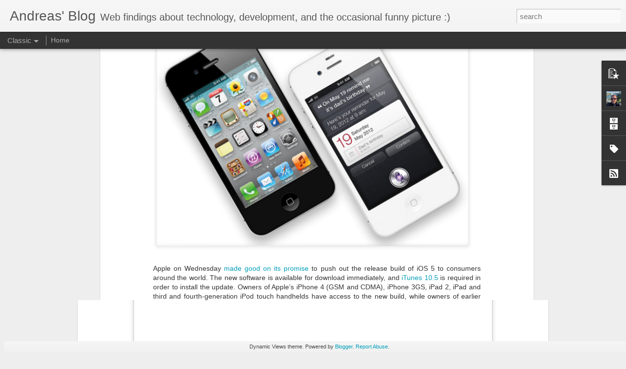

--- FILE ---
content_type: text/javascript; charset=UTF-8
request_url: https://blog.kyriacou.ca/?v=0&action=initial&widgetId=PopularPosts1&responseType=js&xssi_token=AOuZoY5HDvq2OPDX-g-LpHWwjniefUAMBA%3A1768978651281
body_size: 983
content:
try {
_WidgetManager._HandleControllerResult('PopularPosts1', 'initial',{'title': '', 'showSnippets': true, 'showThumbnails': true, 'thumbnailSize': 72, 'showAuthor': true, 'showDate': true, 'posts': [{'id': '5899023772572391235', 'title': 'BBM Desktop is now a thing for Android BBM beta users!', 'href': 'https://blog.kyriacou.ca/2018/02/bbm-desktop-is-now-thing-for-android.html', 'snippet': '     With BlackBerry Blend having met an arguably early demise, folks looking to use BBM on their desktop have been out of luck. That might ...', 'featuredImage': 'https://lh3.googleusercontent.com/blogger_img_proxy/[base64]'}, {'id': '1238894192700071145', 'title': 'Windows 10: Microsoft retires HomeGroup', 'href': 'https://blog.kyriacou.ca/2017/12/windows-10-microsoft-retires-homegroup.html', 'snippet': '  Microsoft plans to remove the HomeGroup functionality from its Windows 10 operating system. The company made the first step towards that g...', 'featuredImage': 'https://lh3.googleusercontent.com/blogger_img_proxy/AEn0k_udkHn3ybh7xg1ZiRv3rS-1tbsmhzM1balaq1P4_xE-XlQw5-t2rQyAaR1e3kYeLfvPbEMMiFJJg8wfLsCVmw1elPCVtbq66CLAQbTMrbl5yfXfiiDg7HxzD4G-wRKT8fmWOq6xX4YDl_T05bo8ol6ZXw'}, {'id': '1272808367191158378', 'title': 'Apple will disconnect \u2018obsolete\u2019 first-gen Apple TV from iTunes in May', 'href': 'https://blog.kyriacou.ca/2018/02/apple-will-disconnect-obsolete-first.html', 'snippet': '    Apple has announced today  it will drop iTunes support for some older devices from May 25. This includes the first generation Apple TV, ...', 'featuredImage': 'https://lh3.googleusercontent.com/blogger_img_proxy/[base64]'}]});
} catch (e) {
  if (typeof log != 'undefined') {
    log('HandleControllerResult failed: ' + e);
  }
}


--- FILE ---
content_type: text/javascript; charset=UTF-8
request_url: https://blog.kyriacou.ca/?v=0&action=initial&widgetId=PopularPosts1&responseType=js&xssi_token=AOuZoY5HDvq2OPDX-g-LpHWwjniefUAMBA%3A1768978651281
body_size: 987
content:
try {
_WidgetManager._HandleControllerResult('PopularPosts1', 'initial',{'title': '', 'showSnippets': true, 'showThumbnails': true, 'thumbnailSize': 72, 'showAuthor': true, 'showDate': true, 'posts': [{'id': '5899023772572391235', 'title': 'BBM Desktop is now a thing for Android BBM beta users!', 'href': 'https://blog.kyriacou.ca/2018/02/bbm-desktop-is-now-thing-for-android.html', 'snippet': '     With BlackBerry Blend having met an arguably early demise, folks looking to use BBM on their desktop have been out of luck. That might ...', 'featuredImage': 'https://lh3.googleusercontent.com/blogger_img_proxy/[base64]'}, {'id': '1238894192700071145', 'title': 'Windows 10: Microsoft retires HomeGroup', 'href': 'https://blog.kyriacou.ca/2017/12/windows-10-microsoft-retires-homegroup.html', 'snippet': '  Microsoft plans to remove the HomeGroup functionality from its Windows 10 operating system. The company made the first step towards that g...', 'featuredImage': 'https://lh3.googleusercontent.com/blogger_img_proxy/AEn0k_udkHn3ybh7xg1ZiRv3rS-1tbsmhzM1balaq1P4_xE-XlQw5-t2rQyAaR1e3kYeLfvPbEMMiFJJg8wfLsCVmw1elPCVtbq66CLAQbTMrbl5yfXfiiDg7HxzD4G-wRKT8fmWOq6xX4YDl_T05bo8ol6ZXw'}, {'id': '1272808367191158378', 'title': 'Apple will disconnect \u2018obsolete\u2019 first-gen Apple TV from iTunes in May', 'href': 'https://blog.kyriacou.ca/2018/02/apple-will-disconnect-obsolete-first.html', 'snippet': '    Apple has announced today  it will drop iTunes support for some older devices from May 25. This includes the first generation Apple TV, ...', 'featuredImage': 'https://lh3.googleusercontent.com/blogger_img_proxy/[base64]'}]});
} catch (e) {
  if (typeof log != 'undefined') {
    log('HandleControllerResult failed: ' + e);
  }
}
